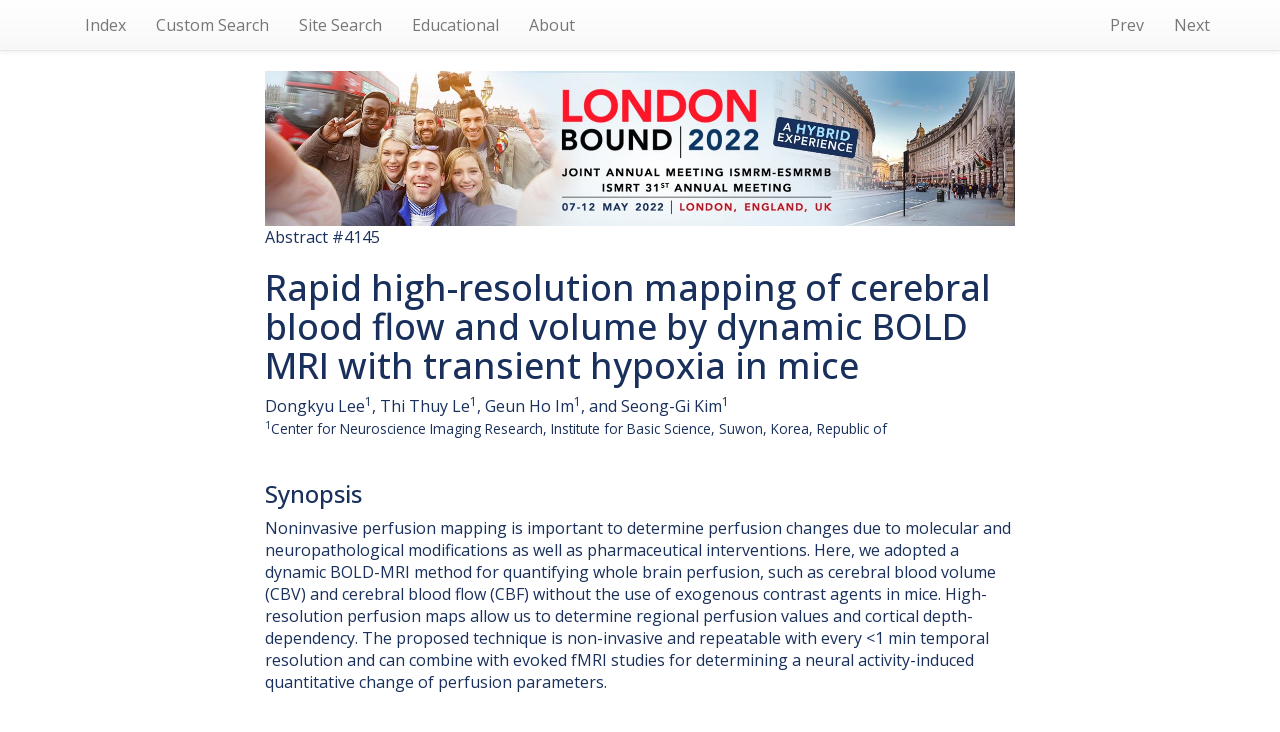

--- FILE ---
content_type: text/html; charset=UTF-8
request_url: https://archive.ismrm.org/2022/4145.html
body_size: 19347
content:
<!DOCTYPE html>
<html lang="en-US">
<head>
<meta charset="utf-8">
<meta http-equiv="Content-Type" content="text/html; charset=utf-8">
<meta name="viewport" content="width=device-width, initial-scale=1, user-scalable=yes">
<meta name="author" content="Nicholas R. Zwart and ISMRM">

		<!-- Google tag (gtag.js) -->
		<script async src="https://www.googletagmanager.com/gtag/js?id=G-CHFGG9EQQB"></script>
		<script>
			window.dataLayer = window.dataLayer || [];
			function gtag(){dataLayer.push(arguments);}
			gtag('js', new Date());
		
			gtag('config', 'G-CHFGG9EQQB');
		</script>

        <!-- jquery 3.1.1 -->
        <script src="/js/jquery.min.js"></script>

        <!-- 3.3.7 compiled and minified CSS -->
        <link rel="stylesheet" href="/css/bootstrap.min.css" integrity="sha384-BVYiiSIFeK1dGmJRAkycuHAHRg32OmUcww7on3RYdg4Va+PmSTsz/K68vbdEjh4u" crossorigin="anonymous">

        <!-- 3.3.7 Optional theme -->
        <link rel="stylesheet" href="/css/bootstrap-theme.min.css" integrity="sha384-rHyoN1iRsVXV4nD0JutlnGaslCJuC7uwjduW9SVrLvRYooPp2bWYgmgJQIXwl/Sp" crossorigin="anonymous">

        <!-- 3.3.7 Latest compiled and minified JavaScript -->
        <script src="/js/bootstrap.min.js" integrity="sha384-Tc5IQib027qvyjSMfHjOMaLkfuWVxZxUPnCJA7l2mCWNIpG9mGCD8wGNIcPD7Txa" crossorigin="anonymous"></script>

        <!-- Word Cloud -->
        <link rel="stylesheet" type="text/css" href="/css/jqcloud.css" />
        <script type="text/javascript" src="/js/jqcloud-1.0.4.min.js"></script>
        <script type="text/javascript">
        var word_list = [

            { text: "bolus", weight: 1.6 },

            { text: "clearly", weight: 1.6 },

            { text: "distinguished", weight: 0.8 },

            { text: "stereotaxic", weight: 0.8 },

            { text: "wise", weight: 1.6 },

            { text: "flow", weight: 5.7 },

            { text: "cortex", weight: 2.4 },

            { text: "perfusion", weight: 30.0 },

            { text: "cortical", weight: 5.7 },

            { text: "male", weight: 0.8 },

            { text: "indicates", weight: 0.8 },

            { text: "dynamic", weight: 1.6 },

            { text: "slices", weight: 0.8 },

            { text: "tissue", weight: 4.9 },

            { text: "important", weight: 1.6 },

            { text: "hematocrit", weight: 2.4 },

            { text: "cerebral", weight: 9.7 },

            { text: "dental", weight: 0.8 },

            { text: "medicine", weight: 1.6 },

            { text: "gravity", weight: 0.8 },

            { text: "rapid", weight: 0.8 },

            { text: "regional", weight: 3.2 },

            { text: "much", weight: 0.8 },

            { text: "examined", weight: 0.8 },

            { text: "stimulus", weight: 1.6 },

            { text: "various", weight: 0.8 },

            { text: "maness", weight: 0.8 },

            { text: "concentration", weight: 1.6 },

            { text: "vessels", weight: 1.6 },

            { text: "bold", weight: 4.9 },

            { text: "part", weight: 0.8 },

            { text: "every", weight: 1.6 },

            { text: "wild", weight: 1.6 },

            { text: "convolution", weight: 0.8 },

            { text: "paradigm", weight: 0.8 },

            { text: "allen", weight: 1.6 },

            { text: "human", weight: 0.8 },

            { text: "mixture", weight: 0.8 },

            { text: "review", weight: 0.8 },

            { text: "proposed", weight: 1.6 },

            { text: "generated", weight: 1.6 },

            { text: "activity", weight: 1.6 },

            { text: "tank", weight: 0.8 },

            { text: "national", weight: 1.6 },

            { text: "possibly", weight: 0.8 },

            { text: "future", weight: 0.8 },

            { text: "mouse", weight: 4.9 },

            { text: "curve", weight: 1.6 },

            { text: "combine", weight: 1.6 },

            { text: "gradually", weight: 0.8 },

            { text: "addition", weight: 0.8 },

            { text: "induced", weight: 2.4 },

            { text: "resembles", weight: 0.8 },

            { text: "neuropathological", weight: 1.6 },

            { text: "functional", weight: 0.8 },

            { text: "amyloid", weight: 0.8 },

            { text: "type", weight: 1.6 },

            { text: "general", weight: 0.8 },

            { text: "intravascular", weight: 0.8 },

            { text: "maps", weight: 5.7 },

            { text: "peng", weight: 0.8 },

            { text: "brains", weight: 0.8 },

            { text: "dependency", weight: 1.6 },

            { text: "denoted", weight: 0.8 },

            { text: "science", weight: 1.6 },

            { text: "controlled", weight: 0.8 },

            { text: "proceedings", weight: 0.8 },

            { text: "representative", weight: 0.8 },

            { text: "chai", weight: 0.8 },

            { text: "structural", weight: 0.8 },

            { text: "hogg", weight: 0.8 },

            { text: "identified", weight: 0.8 },

            { text: "interventions", weight: 1.6 },

            { text: "somatosensory", weight: 2.4 },

            { text: "heart", weight: 0.8 },

            { text: "highest", weight: 1.6 },

            { text: "adopted", weight: 1.6 },

            { text: "contrast", weight: 4.1 },

            { text: "water", weight: 0.8 },

            { text: "sciences", weight: 0.8 },

            { text: "residue", weight: 0.8 },

            { text: "gradient", weight: 0.8 },

            { text: "quantified", weight: 1.6 },

            { text: "quantitative", weight: 2.4 },

            { text: "hippocampal", weight: 5.7 },

            { text: "mapping", weight: 5.7 },

            { text: "dentate", weight: 2.4 },

            { text: "tracer", weight: 0.8 },

            { text: "molecular", weight: 1.6 },

            { text: "micro", weight: 1.6 },

            { text: "content", weight: 0.8 },

            { text: "tumor", weight: 1.6 },

            { text: "atlas", weight: 3.2 },

            { text: "quad", weight: 3.2 },

            { text: "delivering", weight: 0.8 },

            { text: "physiology", weight: 1.6 },

            { text: "acknowledgement", weight: 0.8 },

            { text: "triangle", weight: 3.2 },

            { text: "measured", weight: 1.6 },

            { text: "prepared", weight: 0.8 },

            { text: "academy", weight: 0.8 },

            { text: "peaks", weight: 1.6 },

            { text: "determination", weight: 0.8 },

            { text: "adult", weight: 0.8 },

            { text: "middle", weight: 1.6 },

            { text: "neuroscience", weight: 1.6 },

            { text: "vascular", weight: 0.8 },

            { text: "determined", weight: 2.4 },

            { text: "brain", weight: 13.8 },

            { text: "layer", weight: 3.2 },

            { text: "hippocampus", weight: 3.2 },

            { text: "applied", weight: 1.6 },

            { text: "function", weight: 1.6 },

            { text: "hypoxia", weight: 3.2 },

            { text: "relationship", weight: 1.6 },

            { text: "invasive", weight: 1.6 },

            { text: "noninvasive", weight: 1.6 },

            { text: "journal", weight: 2.4 },

            { text: "mice", weight: 9.7 },

            { text: "dependent", weight: 4.1 },

            { text: "oxygenation", weight: 1.6 },

            { text: "neural", weight: 1.6 },

            { text: "pharmaceutical", weight: 1.6 },

            { text: "whole", weight: 3.2 },

            { text: "white", weight: 1.6 },

            { text: "exogenous", weight: 1.6 },

            { text: "layers", weight: 1.6 },

            { text: "depth", weight: 4.1 },

            { text: "resolution", weight: 8.1 },

            { text: "repeatable", weight: 1.6 },

            { text: "vasculature", weight: 3.2 },

            { text: "anesthesia", weight: 1.6 },

            { text: "primary", weight: 2.4 },

            { text: "quantifying", weight: 1.6 },

            { text: "transient", weight: 4.1 },

            { text: "basis", weight: 1.6 },

            { text: "arterial", weight: 1.6 },

            { text: "evoked", weight: 1.6 },

            { text: "studies", weight: 1.6 },

            { text: "modifications", weight: 1.6 },

            { text: "volume", weight: 6.5 },

            { text: "temporal", weight: 2.4 },

            { text: "stroke", weight: 1.6 },

            { text: "determine", weight: 2.4 },

            { text: "blood", weight: 13.8 },

            { text: "gyrus", weight: 3.2 },

            { text: "structure", weight: 1.6 },

            { text: "animal", weight: 1.6 },

            { text: "determining", weight: 1.6 },

        ];
        $(function() {
            $("#word_cloud").jQCloud(word_list);
        });
        </script>

        <title>(ISMRM 2022) Rapid high-resolution mapping of cerebral blood flow and volume by dynamic BOLD MRI with transient hypoxia in mice</title>
		<link rel="preconnect" href="https://fonts.googleapis.com">
		<link rel="preconnect" href="https://fonts.gstatic.com" crossorigin>
		<link href="https://fonts.googleapis.com/css2?family=Open+Sans:ital,wght@0,300..800;1,300..800&display=swap" rel="stylesheet">
		<style>
			* { box-sizing: border-box; }
			html, body {
				height: 100%;
				min-height: 100%;
			}
			body {
				margin: 0;
				padding: 0;
				color: #19305c;
				font-family: 'Open Sans',Arial,Helvetica,sans-serif;
				font-size: 16px;
				line-height: 1.4;
			}
			.list-group {
				box-shadow: none;
			}
			.list-group .list-group-item {
				display: inline-block;
				font-size: 115%;
				width: 40%;
				background-color: #42a9dc;
				color: #fff;
				font-weight: 600;
				border: 3px solid #19305c;
				border-radius: 0.66em;
				margin: 1em;
				vertical-align: top;
				padding: 0.55em 1em 0.66em;
			}
		</style>
    </head>
    <body>

        <!-- NAV -->
        <nav class="navbar navbar-default navbar-static-top">
        <div class="container">

            <ul class="nav navbar-nav navbar-left">

            <li><a href="index.html">Index</a></li>
            <li><a href="/customsearch.html">Custom Search</a></li>
            <li><a href="/sitesearch.html">Site Search</a></li>
            <li><a href="/educational/index.html">Educational</a></li>
            <li><a href="https://ismrm.github.io/web/">About</a></li>

            </ul>

            <ul class="nav navbar-nav navbar-right">
            <li><a href="4144.html">Prev</a></li>
            <li><a href="4146.html">Next</a></li>
            </ul>

        </div>
        </nav>

        <!-- BANNER -->
        <div class="container">
        <div class="row">
        <div class="col-lg-8 col-lg-offset-2 col-md-10 col-md-offset-1">
                <a href="https://www.ismrm.org/22m/"><img src="../banners/2022m.jpg" class="img-responsive" alt="Meeting Banner"></a>
        </div>
        </div>
        </div>

        <!-- HEADER -->
        <div class="container">
        <div class="row">
        <div class="col-lg-8 col-lg-offset-2 col-md-10 col-md-offset-1">

            <div>Abstract #4145</div>

            <h1>Rapid high-resolution mapping of cerebral blood flow and volume by dynamic BOLD MRI with transient hypoxia in mice</h1>

            <div><div class="AffiliationBlockContainer" id="ctl00_MainContent_ctl00_AuthorsAndAffiliationsBlock_divBlockContainer"> Dongkyu Lee<sup>1</sup>, Thi Thuy Le<sup>1</sup>, Geun Ho Im<sup>1</sup>, and Seong-Gi Kim<sup>1</sup></div></div>

            <div><small><sup>1</sup>Center for Neuroscience Imaging Research, Institute for Basic Science, Suwon, Korea, Republic of</small></div><br>

            <div><div class="divSectionBlock"><h3>Synopsis</h3><p class="synopsis">Noninvasive perfusion mapping is important to determine perfusion changes due to molecular and neuropathological modifications as well as pharmaceutical interventions. Here, we adopted a dynamic BOLD-MRI method for quantifying whole brain perfusion, such as cerebral blood volume (CBV) and cerebral blood flow (CBF) without the use of exogenous contrast agents in mice. High-resolution perfusion maps allow us to determine regional perfusion values and cortical depth-dependency. The proposed technique is non-invasive and repeatable with every &lt;1 min temporal resolution and can combine with evoked fMRI studies for determining a neural activity-induced quantitative change of perfusion parameters.</div></div>

            <div>
				<div style="background: #CAF1FF; padding: 1em 1.5em; border-radius: 0.5em; border: 1px solid #ECFAFF; margin: 2em auto; font-size: 93%;">
					<p style="font-size: 118%; font-weight: 600;">How to access this content:</p>
					<p><b>For one year</b> after publication, abstracts and videos are only open to registrants of this annual meeting. Registrants should use their existing login information. Non-registrant access can be purchased via the <a href="https://www.ismrm.org/e-library/" style="color: blue; text-decoration: underline; font-weight: 600;" target="_blank" rel="noopener">ISMRM E-Library</a>.</p>
					<p><b>After one year,</b> current ISMRM & ISMRT members get free access to both the abstracts and videos. Non-members and non-registrants must purchase access via the <a href="https://www.ismrm.org/e-library/" style="color: blue; text-decoration: underline;" target="_blank" rel="noopener">ISMRM E-Library</a>.</p>
					<p><b>After two years,</b> the meeting proceedings (abstracts) are opened to the public and require no login information. Videos remain behind password for access by members, registrants and <a href="https://www.ismrm.org/e-library/" style="color: blue; text-decoration: underline;" target="_blank" rel="noopener">E-Library</a> customers.</p>
					<p class="text-center" style="color: blue;"><b><a href="http://www.ismrm.org/membership-journals/membership/" style="color: blue; text-decoration: underline;">Click here for more information on becoming a member</a>.</b></p>
				</div>
			</div>
        </div>
        </div>
        </div>

        <!-- LINKS-->

        <div class="container">
        <div class="row">
        <div class="col-lg-8 col-lg-offset-2 col-md-10 col-md-offset-1">

            <div class="text-center">
                <div class="list-group">

                    <a class="list-group-item" href="https://cds.ismrm.org/protected/22MProceedings/PDFfiles/4145.html">Abstract</a>

                    <a class="list-group-item" href="https://cds.ismrm.org/protected/22MPresentations/videos/4145.htm">Presentation Video</a>

                </div>
            </div>

        </div>
        </div>
        </div>

        <!-- PDF -->

        <div class="container">
        <div class="row">
        <div class="col-lg-8 col-lg-offset-2 col-md-10 col-md-offset-1">
            
        </div>
        </div>
        </div>

        <!-- WORD CLOUD -->

        <div class="container">
        <div class="row">
        <div class="col-lg-8 col-lg-offset-2 col-md-10 col-md-offset-1">
			<p style="text-align: center; font-size: 130%; margin: 1.5em 0 0 0 !important; color: #3399dd;"> Keywords </p>
			<div id="word_cloud" style="max-width: 100%; min-height: 400px; border: 0px solid #ccc; overflow: scroll; overflow-x: hidden; overflow-y: hidden; margin-top: 2em; margin-bottom: 10em;">
			<div id="static_words">
            <noscript>

                bolus

                clearly

                distinguished

                stereotaxic

                wise

                flow

                cortex

                perfusion

                cortical

                male

                indicates

                dynamic

                slices

                tissue

                important

                hematocrit

                cerebral

                dental

                medicine

                gravity

                rapid

                regional

                much

                examined

                stimulus

                various

                maness

                concentration

                vessels

                bold

                part

                every

                wild

                convolution

                paradigm

                allen

                human

                mixture

                review

                proposed

                generated

                activity

                tank

                national

                possibly

                future

                mouse

                curve

                combine

                gradually

                addition

                induced

                resembles

                neuropathological

                functional

                amyloid

                type

                general

                intravascular

                maps

                peng

                brains

                dependency

                denoted

                science

                controlled

                proceedings

                representative

                chai

                structural

                hogg

                identified

                interventions

                somatosensory

                heart

                highest

                adopted

                contrast

                water

                sciences

                residue

                gradient

                quantified

                quantitative

                hippocampal

                mapping

                dentate

                tracer

                molecular

                micro

                content

                tumor

                atlas

                quad

                delivering

                physiology

                acknowledgement

                triangle

                measured

                prepared

                academy

                peaks

                determination

                adult

                middle

                neuroscience

                vascular

                determined

                brain

                layer

                hippocampus

                applied

                function

                hypoxia

                relationship

                invasive

                noninvasive

                journal

                mice

                dependent

                oxygenation

                neural

                pharmaceutical

                whole

                white

                exogenous

                layers

                depth

                resolution

                repeatable

                vasculature

                anesthesia

                primary

                quantifying

                transient

                basis

                arterial

                evoked

                studies

                modifications

                volume

                temporal

                stroke

                determine

                blood

                gyrus

                structure

                animal

                determining


            </noscript>
            </div>
            </div>

        </div>
        </div>
        </div>


    </body>
</html>
